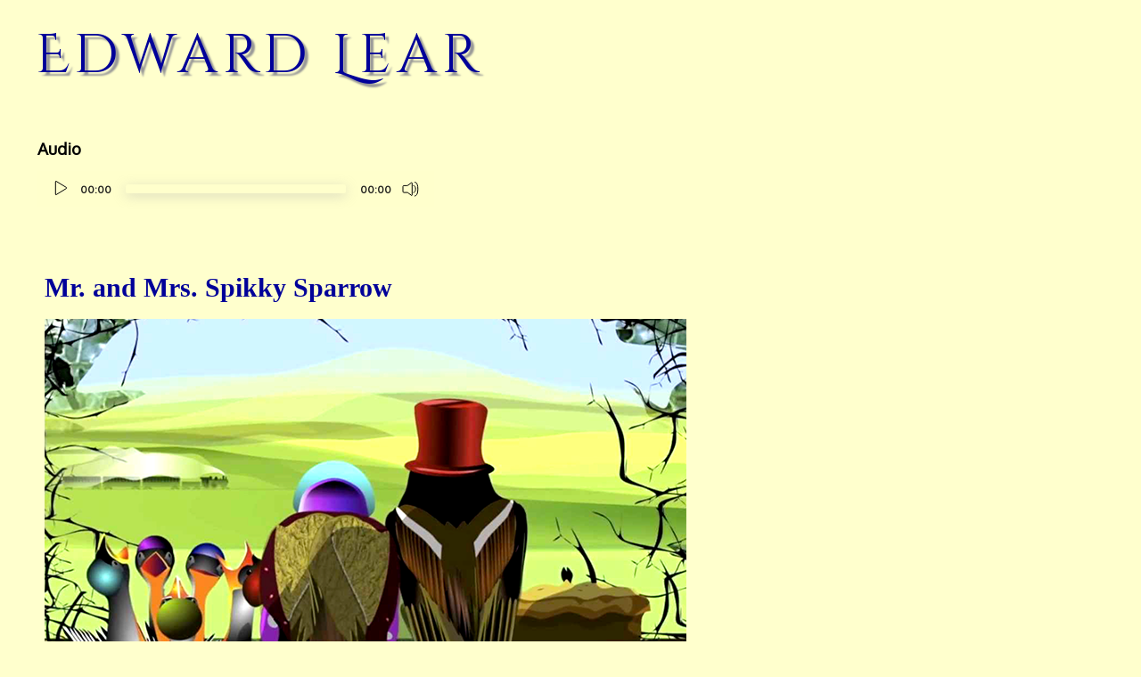

--- FILE ---
content_type: text/html; charset=UTF-8
request_url: https://voetica.com/poem/13020
body_size: 9193
content:
<!DOCTYPE HTML PUBLIC "-//W3C//DTD HTML 4.01 Transitional//EN">
<html>

<head>
    <meta charset="utf-8">
    <meta id="testViewport" name="viewport" content="width=device-width, initial-scale=1">
    <meta http-equiv="Content-Type" content="text/html; charset=ISO-8859-1" />
    <link rel="icon" href="https://voetica.com/admin-assets/images/favicon.png" type="image/png" />
    <title>Voetica Poetry Spoken</title>
    
    <!--<script src="http://demo.voetica.com/beta/inc/js/touchpunch.js"></script>-->
    
    <link rel="stylesheet" type="text/css" href=https://voetica.com/front-assets/css/green-audio-player.css>
    <!-- Fonts -->

    <link href="https://fonts.googleapis.com/css2?family=Cinzel+Decorative&display=swap" rel="stylesheet">
    <link href='https://fonts.googleapis.com/css?family=Oxygen' rel='stylesheet' type='text/css'>

    <!-- Styles -->
    <link href="https://voetica.com/front-assets/css/order_style.css" rel="stylesheet">
    <script>
        if (screen.width < 415) {
            var mvp = document.getElementById('testViewport');
            mvp.setAttribute('content', 'width=500');
        }
    </script>
    
<link href=https://voetica.com/front-assets/css/media.css rel="stylesheet" type="text/css">

<!--<script src="http://demo.voetica.com/beta/inc/js/touchpunch.js"></script>-->

    
    <link href="https://vjs.zencdn.net/7.21.0/video-js.css" rel="stylesheet" />
    
<style>
    a {
        font-family: 'Cinzel Decorative' !important;
    }

    #audioFrenata {
        outline: none;
    }

    .ready-player-1 {
        padding-left: 42px;
        padding-bottom: 20px;
    }

    .video-player {
        padding-left: 42px;
        padding-bottom: 20px;
    }
    
    .my-video-dimensions {
        width: 431px;
        height: 243.5px;
    }
    .video-js .vjs-control-bar {
        background: transparent !important;
    }
    .video-js .vjs-big-play-button {
        font-size: 3em;
        line-height: 1.5em;
        height: 1.5em !important;
        width: 1.5em !important;
        display: block;
        position: absolute;
        top: 50%;
        left: 50%;
        padding: 0;
        cursor: pointer;
        opacity: 1;
        /* border: 0.06666em solid #fff; */
        /* background-color: #2B333F; */
        background-color: rgba(43, 51, 63, 0.7);
        border: none;
        border-radius: 2.3em;
        transition: all 0.4s;
        transform: translate(-50%, -50%);
        opacity: 1 !important;
        visibility: visible !important;
}
/* hide big-play-button when video has started */
.video-js.vjs-has-started .vjs-big-play-button {
    opacity: 0 !important;
    visibility: hidden !important;
    pointer-events: none !important;
}
.vjs-duration-display,
.vjs-time-control {
    display: block !important;
    visibility: visible !important;
    opacity: 1 !important;
}
.video-js .vjs-slider
{
    height: 6px;
}
.video-js .vjs-play-progress::before {
    display: none;
}
.vjs-slider-horizontal .vjs-volume-level
{
    height: 6px !important;
}
.vjs-slider-horizontal .vjs-volume-level::before
{
    display: none;
}
    
</style>
    <style>
        html {

            background-color: #ffffcd !important;

        }

        a {
            font-family: 'Cinzel Decorative' !important;
        }

        p {
            font-family: times new roman;
            margin: 0;
            -webkit-margin-before: 0em;
            -webkit-margin-after: 0em;
            -webkit-margin-start: 0px;
            -webkit-margin-end: 0px;
            padding: 0;
        }

        td {
            font-family: sans-serif;
            color: #000099 !important;
        }

        h2 {
            margin-top: 0;
            padding-left: 10px;
            padding-top: 5px;
            font-family: 'Cinzel Decorative' !important;
        }

        #audioFrenata {
            outline: none;
        }
    </style>

    
</head>

<body>

    
<h2 class='poetName' style='text-indent:30px;'><a style='font-size:62px;font-weight:100; color:#000099;'
        href="https://voetica.com/poets/789?15">Edward
        Lear</a>
</h2>
    <div class="ready-player-1">
        <h3 class="audio-title">Audio</h3>
        <audio>
            <source src="https://voetica.com/admin-assets/audio/poem/130201687629482_mp3.mp3" type="audio/mpeg">
            <source src="https://voetica.com/admin-assets/ogg/poem/130201687629482_ogg.ogg" type="audio/ogg">

        </audio>
    </div>
        

    <br />
    <br />
    <br />

    <div class="Text" style='padding-left: 50px;background-color: #ffffcd
        !important;'>
        <div class="m-cl"
            style="font-family: Times New Roman; font-size: 30px; color: #000099; font-weight: bold; text-align:left; width:75%;">
                        Mr. and Mrs. Spikky Sparrow
            
        </div>
        <br />

                
        <div style="font-family: Times Roman; font-size: 18px; color: #000099; ">
            <pre class="m-cl"
                style='padding-left: 15px; font-family:Times New Roman; font-size: 24px;padding:0;margin-top: 0;'>
<span id = sp_img1 style="margin:0;width:100%;display:block;position:relative;margin-left:0px;"><img src="http://voetica.com/Photo/130201687629433.png" /></span>
I
On a little piece of wood,
Mr. Spikky Sparrow stood;
Mrs. Sparrow sate close by,
A-making of an insect pie,
For her little children five,
In the nest and all alive,
Singing with a cheerful smile
To amuse them all the while,
    Twikky wikky wikky wee,
    Wikky bikky twikky tee,
        Spikky bikky bee! 

II
Mrs. Spikky Sparrow said,
'Spikky, Darling! in my head
'Many thoughts of trouble come,
'Like to flies upon a plum!
'All last night, among the trees,
'I heard you cough, I heard you sneeze;
'And, thought I, it's come to that
'Because he does not wear a hat!
    'Chippy wippy sikky tee!
    'Bikky wikky tikky mee!
        'Spikky chippy wee!

III
'Not that you are growing old,
'But the nights are growing cold.
'No one stays out all night long
'Without a hat: I'm sure it's wrong!'
Mr. Spikky said 'How kind,
'Dear! you are, to speak your mind!
'All your life I wish you luck!
'You are! you are! a lovely duck!
    'Witchy witchy witchy wee!
    'Twitchy witchy witchy bee!
        Tikky tikky tee!

IV
'I was also sad, and thinking,
'When one day I saw you winking,
'And I heard you sniffle-snuffle,
'And I saw your feathers ruffle;
'To myself I sadly said,
'She's neuralgia in her head!
'That dear head has nothing on it!
'Ought she not to wear a bonnet?
    'Witchy kitchy kitchy wee?
    'Spikky wikky mikky bee?
        'Chippy wippy chee?

V
'Let us both fly up to town!
'There I'll buy you such a gown!
'Which, completely in the fashion,
'You shall tie a sky-blue sash on.
'And a pair of slippers neat,
'To fit your darling little feet,
'So that you will look and feel,
'Quite galloobious and genteel!
    'Jikky wikky bikky see,
    'Chicky bikky wikky bee,
        'Twikky witchy wee!'

VI
So they both to London went,
Alighting on the Monument,
Whence they flew down swiftly -- pop,
Into Moses' wholesale shop;
There they bought a hat and bonnet,
And a gown with spots upon it,
A satin sash of Cloxam blue,
And a pair of slippers too.
    Zikky wikky mikky bee,
    Witchy witchy mitchy kee,
        Sikky tikky wee.

VII
Then when so completely drest,
Back they flew and reached their nest.
Their children cried, 'O Ma and Pa!
'How truly beautiful you are!'
Said they, 'We trust that cold or pain
'We shall never feel again!
'While, perched on tree, or house, or steeple,
'We now shall look like other people.
    'Witchy witchy witchy wee,
    'Twikky mikky bikky bee,
        Zikky sikky tee.'



<img src="http://voetica.com/images/speech2a.jpg" alt="spoken" width="20" height="20" /> <em>=Wayne Vargas</em>

</pre>
        </div>
        
                        
            <script src="https://cdnjs.cloudflare.com/ajax/libs/jquery/3.2.1/jquery.min.js"></script>
        <script src="https://cdnjs.cloudflare.com/ajax/libs/mediaelement/4.2.7/mediaelement-and-player.js"></script>
        
        <script src="https://vjs.zencdn.net/7.21.0/video.min.js"></script>
<script>
       const player = videojs('my-video', {
            inactivityTimeout: 0,
            // keep controls visible
            controlBar: {
                children: [
                    'playToggle',
                    'currentTimeDisplay',
                    'progressControl',
                    'durationDisplay',
                    'volumePanel',
                    'fullscreenToggle'
                ]
            },
        });

    </script>
        
        
        
        <script>
            $(document).ready(function() {
            $("audio").mediaelementplayer({
                alwaysShowControls: true,
                features: ["playpause", "current", "progress", "duration", "volume"],
                audioVolume: "vertical",
                audioWidth: 445,
                audioHeight: 35
            })
        });
        </script>
        
        <script>
            document.addEventListener('DOMContentLoaded', function() {
            new GreenAudioPlayer('.ready-player-1');
        });
        </script>
        <script>
            function MM_openBrWindow(theURL, winName, features) { //v2.0
            window.open(theURL, winName, features);
        }
        </script>
            
</body>

</html>


--- FILE ---
content_type: text/css
request_url: https://voetica.com/front-assets/css/media.css
body_size: 15138
content:


.mejs-player {
    float: left;
        padding-top: 45px;
        padding-left: 25px;
    width:445px;
    white-space:nowrap
}

.mejs__controls:not([style*='display: none']) {
    background: 0 0
}

.mejs__container,
.mejs__controls,
.mejs__mediaelement {
    background: url('') !important;
    background-color: #ffffcc !important
}

.mejs__offscreen {
    border: 0;
    clip: rect(1px, 1px, 1px, 1px);
    -webkit-clip-path: inset(50%);
    clip-path: inset(50%);
    height: 1px;
    margin: -1px;
    overflow: hidden;
    padding: 0;
    position: absolute;
    width: 1px;
    word-wrap: normal
}

.mejs__container {
    background: #000;
    box-sizing: border-box;
    font-family: Poppins, Arial, serif;
    position: relative;
    text-align: left;
    text-indent: 0;
    vertical-align: top
}

.mejs__container * {
    box-sizing: border-box
}

.mejs__container video::-webkit-media-controls,
.mejs__container video::-webkit-media-controls-panel,
.mejs__container video::-webkit-media-controls-panel-container,
.mejs__container video::-webkit-media-controls-start-playback-button {
    -webkit-appearance: none;
    display: none !important
}

.mejs__fill-container,
.mejs__fill-container .mejs__container {
    height: 100%;
    width: 100%
}

.mejs__fill-container {
    background: 0 0;
    margin: 0 auto;
    overflow: hidden;
    position: relative
}

.mejs__container:focus {
    outline: 0
}

.mejs__iframe-overlay {
    height: 100%;
    position: absolute;
    width: 100%
}

.mejs__embed,
.mejs__embed body {
    background: #000;
    height: 100%;
    margin: 0;
    overflow: hidden;
    padding: 0;
    width: 100%
}

.mejs__fullscreen {
    overflow: hidden !important
}

.mejs__container-fullscreen {
    bottom: 0;
    left: 0;
    overflow: hidden;
    position: fixed;
    right: 0;
    top: 0;
    z-index: 1000
}

.mejs__container-fullscreen .mejs__mediaelement,
.mejs__container-fullscreen video {
    height: 100% !important;
    width: 100% !important
}

.mejs__background {
    left: 0;
    position: absolute;
    top: 0
}

.mejs__mediaelement {
    height: 100%;
    left: 0;
    position: absolute;
    top: 0;
    width: 100%;
    z-index: 0
}

.mejs__poster {
    background-position: 50% 50%;
    background-repeat: no-repeat;
    background-size: cover;
    left: 0;
    position: absolute;
    top: 0;
    z-index: 1
}

:root .mejs__poster-img {
    display: none
}

.mejs__poster-img {
    border: 0;
    padding: 0
}

.mejs__overlay {
    -webkit-box-align: center;
    -webkit-align-items: center;
    -ms-flex-align: center;
    align-items: center;
    display: -webkit-box;
    display: -webkit-flex;
    display: -ms-flexbox;
    display: flex;
    -webkit-box-pack: center;
    -webkit-justify-content: center;
    -ms-flex-pack: center;
    justify-content: center;
    left: 0;
    position: absolute;
    top: 0
}

.mejs__layer {
    z-index: 1
}

.mejs__overlay-play {
    cursor: pointer
}

.mejs__overlay-button {
    background: url(https://furrowthebrow.github.io/demo/mejs.svg) no-repeat;
    background-position: 0 -39px;
    height: 80px;
    width: 80px
}

.mejs__overlay:hover>.mejs__overlay-button {
    background-position: -80px -39px
}

.mejs__overlay-loading {
    height: 80px;
    width: 80px
}

.mejs__overlay-loading-bg-img {
    -webkit-animation: mejs__loading-spinner 1s linear infinite;
    animation: mejs__loading-spinner 1s linear infinite;
    background: transparent url(https://furrowthebrow.github.io/demo/mejs.svg) -160px -40px no-repeat;
    display: block;
    height: 80px;
    width: 80px;
    z-index: 1
}

@-webkit-keyframes mejs__loading-spinner {
    100% {
        -webkit-transform: rotate(360deg);
        transform: rotate(360deg)
    }
}

@keyframes mejs__loading-spinner {
    100% {
        -webkit-transform: rotate(360deg);
        transform: rotate(360deg)
    }
}

.mejs__controls {
    bottom: 0;
    display: -webkit-box;
    display: -webkit-flex;
    display: -ms-flexbox;
    display: flex;
    height: 40px;
    left: 0;
    list-style-type: none;
    margin: 0;
    padding: 0 10px;
    position: absolute;
    width: 100%;
    z-index: 3
}

.mejs__controls:not([style*='display: none']) {
    background: rgba(255, 0, 0, .7);
    background: -webkit-linear-gradient(transparent, rgba(0, 0, 0, .35));
    background: linear-gradient(transparent, rgba(0, 0, 0, .35))
}

.mejs__button,
.mejs__time,
.mejs__time-rail {
    font-size: 10px;
    height: 40px;
    line-height: 10px;
    margin: 0;
    width: 32px
}

.mejs__button>button {
    background: transparent url(https://furrowthebrow.github.io/demo/mejs.svg);
    border: 0;
    cursor: pointer;
    display: block;
    font-size: 0;
    height: 20px;
    line-height: 0;
    margin: 10px 6px;
    overflow: hidden;
    padding: 0;
    position: absolute;
    text-decoration: none;
    width: 20px
}

.mejs__button>button:focus {
    outline: dotted 1px #999
}

.mejs__container-keyboard-inactive [role=slider],
.mejs__container-keyboard-inactive [role=slider]:focus,
.mejs__container-keyboard-inactive a,
.mejs__container-keyboard-inactive a:focus,
.mejs__container-keyboard-inactive button,
.mejs__container-keyboard-inactive button:focus {
    outline: 0
}

.mejs__time {
    box-sizing: content-box;
    color: #181817;
    font-size: 11px;
    font-weight: 700;
    height: 24px;
    overflow: hidden;
    padding: 16px 6px 0;
    text-align: center;
    width: auto
}

.mejs__play>button {
    background-position: 0 0
}

.mejs__pause>button {
    background-position: -20px 0
}

.mejs__replay>button {
    background-position: -160px 0
}

.mejs__time-rail {
    direction: ltr;
    -webkit-box-flex: 1;
    -webkit-flex-grow: 1;
    -ms-flex-positive: 1;
    flex-grow: 1;
    height: 40px;
    margin: 0 10px;
    padding-top: 10px;
    position: relative
}

.mejs__time-buffering,
.mejs__time-current,
.mejs__time-float,
.mejs__time-float-corner,
.mejs__time-float-current,
.mejs__time-hovered,
.mejs__time-loaded,
.mejs__time-marker,
.mejs__time-total {
    border-radius: 2px;
    cursor: pointer;
    display: block;
    height: 10px;
    position: absolute
}

.mejs__time-total {

    margin: 5px 0 0;
    width: 100%;
    -webkit-box-shadow: 0 3px 14px 0 rgba(173, 173, 173, .45);
    -moz-box-shadow: 0 3px 14px 0 rgba(173, 173, 173, .45);
    box-shadow: 0 3px 14px 0 rgba(173, 173, 173, .45)
}

.mejs__time-buffering {
    -webkit-animation: buffering-stripes 2s linear infinite;
    animation: buffering-stripes 2s linear infinite;
    background: -webkit-linear-gradient(135deg, rgba(255, 255, 255, .4) 25%, transparent 25%, transparent 50%, rgba(255, 255, 255, .4) 50%, rgba(255, 255, 255, .4) 75%, transparent 75%, transparent);
    background: linear-gradient(-45deg, rgba(255, 255, 255, .4) 25%, transparent 25%, transparent 50%, rgba(255, 255, 255, .4) 50%, rgba(255, 255, 255, .4) 75%, transparent 75%, transparent);
    background-size: 15px 15px;
    width: 100%
}

@-webkit-keyframes buffering-stripes {
    from {
        background-position: 0 0
    }

    to {
        background-position: 30px 0
    }
}

@keyframes buffering-stripes {
    from {
        background-position: 0 0
    }

    to {
        background-position: 30px 0
    }
}

.mejs__time-loaded {
    background: rgba(255, 255, 255, .3)
}

.mejs__time-current,
.mejs__time-handle-content {

    -webkit-box-shadow: 0 0 14px 0 rgba(173, 173, 173, .5);
    -moz-box-shadow: 0 0 14px 0 rgba(173, 173, 173, .5);
    box-shadow: 0 0 14px 0 rgba(173, 173, 173, .5)
}

.mejs__time-hovered {
    background: rgba(255, 255, 255, .5);
    z-index: 10
}

.mejs__time-hovered.negative {
    background: rgba(0, 0, 0, .2)
}

.mejs__time-buffering,
.mejs__time-current,
.mejs__time-hovered,
.mejs__time-loaded {
    left: 0;
    -webkit-transform: scaleX(0);
    -ms-transform: scaleX(0);
    transform: scaleX(0);
    -webkit-transform-origin: 0 0;
    -ms-transform-origin: 0 0;
    transform-origin: 0 0;
    -webkit-transition: .15s ease-in all;
    transition: .15s ease-in all;
    width: 100%
}

.mejs__time-buffering {
    -webkit-transform: scaleX(1);
    -ms-transform: scaleX(1);
    transform: scaleX(1)
}

.mejs__time-hovered {
    -webkit-transition: height .1s cubic-bezier(.44, 0, 1, 1);
    transition: height .1s cubic-bezier(.44, 0, 1, 1)
}

.mejs__time-hovered.no-hover {
    -webkit-transform: scaleX(0) !important;
    -ms-transform: scaleX(0) !important;
    transform: scaleX(0) !important
}

.mejs__time-handle,
.mejs__time-handle-content {
    border: 4px solid transparent;
    cursor: pointer;
    left: 0;
    position: absolute;
    -webkit-transform: translateX(0);
    -ms-transform: translateX(0);
    transform: translateX(0);
    z-index: 11
}

.mejs__time-handle-content {
    border: 4px solid rgba(255, 255, 255, .9);
    border-radius: 50%;
    height: 10px;
    left: -7px;
    top: -4px;
    -webkit-transform: scale(0);
    -ms-transform: scale(0);
    transform: scale(0);
    width: 10px
}

.mejs__time-rail .mejs__time-handle-content:active,
.mejs__time-rail .mejs__time-handle-content:focus,
.mejs__time-rail:hover .mejs__time-handle-content {
    -webkit-transform: scale(1);
    -ms-transform: scale(1);
    transform: scale(1)
}

.mejs__time-float {
    background: #fff;
    border: solid 1px #fff;
    bottom: 100%;
    -webkit-box-shadow: 0 0 14px 0 rgba(173, 173, 173, .55);
    -moz-box-shadow: 0 0 14px 0 rgba(173, 173, 173, .55);
    box-shadow: 0 0 14px 0 rgba(173, 173, 173, .55);
    color: #111;
    display: none;
    height: 17px;
    margin-bottom: 9px;
    position: absolute;
    text-align: center;
    -webkit-transform: translateX(-50%);
    -ms-transform: translateX(-50%);
    transform: translateX(-50%);
    width: 36px
}

.mejs__time-float-current {
    display: block;
    left: 0;
    margin: 2px;
    text-align: center;
    width: 30px
}

.mejs__time-float-corner {
    border: solid 5px #fff;
    border-color: #fff transparent transparent;
    border-radius: 0;
    display: block;
    height: 0;
    left: 50%;
    line-height: 0;
    position: absolute;
    top: 100%;
    -webkit-transform: translateX(-50%);
    -ms-transform: translateX(-50%);
    transform: translateX(-50%);
    width: 0
}

.mejs__long-video .mejs__time-float {
    margin-left: -23px;
    width: 64px
}

.mejs__long-video .mejs__time-float-current {
    width: 60px
}

.mejs__broadcast {
    color: #fff;
    height: 10px;
    position: absolute;
    top: 15px;
    width: 100%
}

.mejs__fullscreen-button>button {
    background-position: -80px 0
}

.mejs__unfullscreen>button {
    background-position: -100px 0
}

.mejs__mute>button {
    background-position: -60px 0
}

.mejs__unmute>button {
    background-position: -40px 0
}

.mejs__volume-button {
    position: relative
}

.mejs__volume-button>.mejs__volume-slider {
    background: #fff;
    border-radius: 0;
    bottom: 100%;
    display: none;
    height: 115px;
    left: 50%;
    margin: 0;
    position: absolute;
    -webkit-transform: translateX(-50%);
    -ms-transform: translateX(-50%);
    transform: translateX(-50%);
    width: 25px;
    z-index: 1
}

.mejs__volume-button:hover {
    border-radius: 0 0 4px 4px
}

.mejs__volume-total {
    background: #edeeef;
    height: 100px;
    left: 50%;
    margin: 0;
    position: absolute;
    top: 8px;
    -webkit-transform: translateX(-50%);
    -ms-transform: translateX(-50%);
    transform: translateX(-50%);
    width: 2px
}

.mejs__volume-current {
    background: $blk;
    left: 0;
    margin: 0;
    position: absolute;
    width: 100%
}

.mejs__volume-handle {
    background: rgba(255, 255, 255, .9);
    border-radius: 1px;
    -webkit-box-shadow: 0 0 14px 0 rgba(0, 0, 0, .25);
    -moz-box-shadow: 0 0 14px 0 rgba(0, 0, 0, .25);
    box-shadow: 0 0 14px 0 rgba(0, 0, 0, .25);
    cursor: ns-resize;
    height: 6px;
    left: 50%;
    position: absolute;
    -webkit-transform: translateX(-50%);
    -ms-transform: translateX(-50%);
    transform: translateX(-50%);
    width: 16px
}

.mejs__horizontal-volume-slider {
    display: block;
    height: 36px;
    position: relative;
    vertical-align: middle;
    width: 56px
}

.mejs__horizontal-volume-total {
    background: rgba(50, 50, 50, .8);
    border-radius: 2px;
    font-size: 1px;
    height: 8px;
    left: 0;
    margin: 0;
    padding: 0;
    position: absolute;
    top: 16px;
    width: 50px
}

.mejs__horizontal-volume-current {
    background: rgba(255, 255, 255, .8);
    border-radius: 2px;
    font-size: 1px;
    height: 100%;
    left: 0;
    margin: 0;
    padding: 0;
    position: absolute;
    top: 0;
    width: 100%
}

.mejs__horizontal-volume-handle {
    display: none
}

.mejs__captions-button,
.mejs__chapters-button {
    position: relative
}

.mejs__captions-button>button {
    background-position: -140px 0
}

.mejs__chapters-button>button {
    background-position: -180px 0
}

.mejs__captions-button>.mejs__captions-selector,
.mejs__chapters-button>.mejs__chapters-selector {
    background: rgba(50, 50, 50, .7);
    border: solid 1px transparent;
    border-radius: 0;
    bottom: 100%;
    margin-right: -43px;
    overflow: hidden;
    padding: 0;
    position: absolute;
    right: 50%;
    visibility: visible;
    width: 86px
}

.mejs__chapters-button>.mejs__chapters-selector {
    margin-right: -55px;
    width: 110px
}

.mejs__captions-selector-list,
.mejs__chapters-selector-list {
    list-style-type: none !important;
    margin: 0;
    overflow: hidden;
    padding: 0
}

.mejs__captions-selector-list-item,
.mejs__chapters-selector-list-item {
    color: #fff;
    cursor: pointer;
    display: block;
    list-style-type: none !important;
    margin: 0 0 6px;
    overflow: hidden;
    padding: 0 10px
}

.mejs__captions-selector-list-item:hover,
.mejs__chapters-selector-list-item:hover {
    background-color: #c8c8c8 !important;
    background-color: rgba(255, 255, 255, .4) !important
}

.mejs__captions-selector-input,
.mejs__chapters-selector-input {
    clear: both;
    float: left;
    left: -1000px;
    margin: 3px 3px 0 5px;
    position: absolute
}

.mejs__captions-selector-label,
.mejs__chapters-selector-label {
    cursor: pointer;
    float: left;
    font-size: 10px;
    line-height: 15px;
    padding: 4px 0 0
}

.mejs__captions-selected,
.mejs__chapters-selected {
    color: #21f8f8
}

.mejs__captions-translations {
    font-size: 10px;
    margin: 0 0 5px
}

.mejs__captions-layer {
    bottom: 0;
    color: #fff;
    font-size: 16px;
    left: 0;
    line-height: 20px;
    position: absolute;
    text-align: center
}

.mejs__captions-layer a {
    color: #fff;
    text-decoration: underline
}

.mejs__captions-layer[lang=ar] {
    font-size: 20px;
    font-weight: 400
}

.mejs__captions-position {
    bottom: 15px;
    left: 0;
    position: absolute;
    width: 100%
}

.mejs__captions-position-hover {
    bottom: 35px
}

.mejs__captions-text,
.mejs__captions-text * {
    background: rgba(20, 20, 20, .5);
    box-shadow: 5px 0 0 rgba(20, 20, 20, .5), -5px 0 0 rgba(20, 20, 20, .5);
    padding: 0;
    white-space: pre-wrap
}

.mejs__container.mejs__hide-cues video::-webkit-media-text-track-container {
    display: none
}

.mejs__cannotplay,
.mejs__cannotplay a {
    color: #fff;
    font-size: .8em
}

.mejs__cannotplay a,
.mejs__cannotplay p {
    display: inline-block;
    padding: 0 15px;
    width: 100%
}
